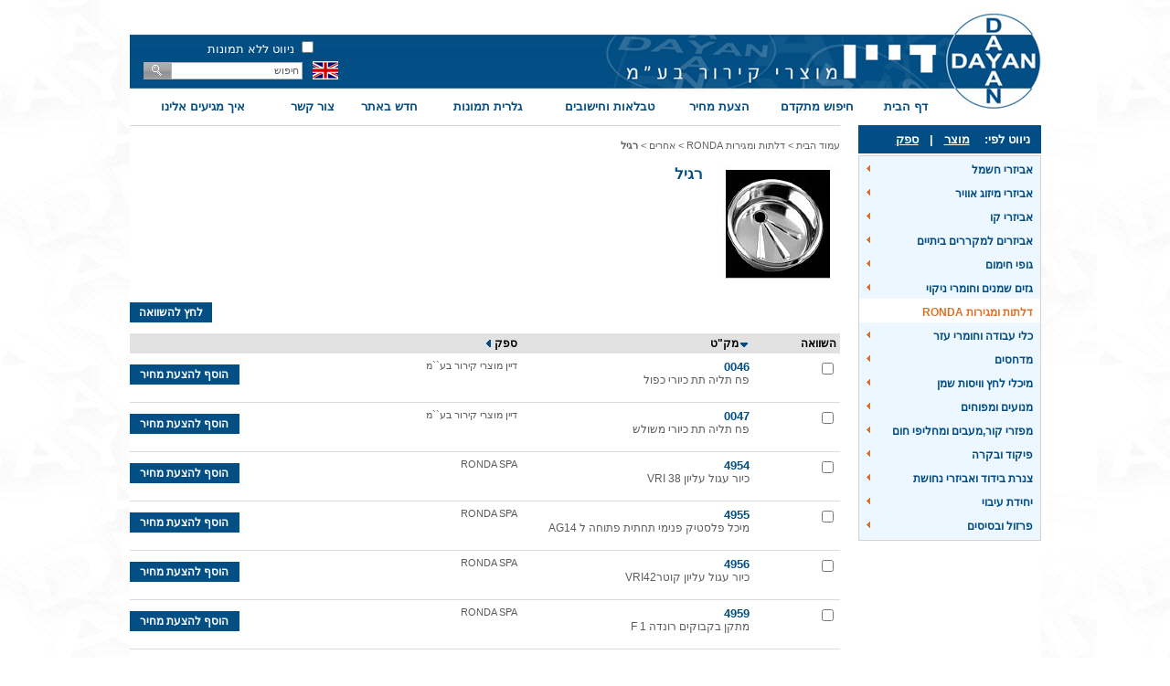

--- FILE ---
content_type: text/html; Charset=UTF-8
request_url: http://www.dayan-rs.com/?CategoryID=2272
body_size: 12957
content:

<!DOCTYPE HTML PUBLIC "-//W3C//DTD HTML 4.01 Transitional//EN">
<html lang="he">
<!-- Daronet DBS2004 20/12/2022 09:52:06 -->


<head>
	

	<!-- Google tag (gtag.js) -->
	<script async src="https://www.googletagmanager.com/gtag/js?id=G-0Q6P4EFBCK"></script>
	<script>
		window.dataLayer = window.dataLayer || [];
		function gtag(){dataLayer.push(arguments);}
		gtag('js', new Date());
		gtag('config', 'G-0Q6P4EFBCK');
	</script>

	<meta http-equiv="content-type" content="text/html; charset=utf-8">
	<meta name="keywords" content="">
	<meta name="description" content="">
	
	<meta name="robots" content="index,follow">
	
	<title>רגיל</title>
	<base href="http://www.dayan-rs.com/">
	<script type="text/javascript" language="javascript" src="_JS/Funclib.js"></script>
	<script type="text/javascript" language="javascript" src="http://www.dayan-rs.com/Modules6/_Scripts/Site/modFormValidatorHU.js"></script>
	<script type="text/javascript" language="javascript" src="http://www.dayan-rs.com/Modules6/_Scripts/dbsAjax.js"></script>
	<script type="text/javascript" src="http://ajax.googleapis.com/ajax/libs/jquery/1.4.2/jquery.min.js"></script>
	<script type="text/javascript" language="javascript">
	var sAppDomain = "http://www.dayan-rs.com";
	var sRatingMsg = "תודה על דירוגך";
	var sOneStarMsg = "כוכב 1";
	var sTwoStarsMsg = "2 כוכבים";
	var sThreeStarsMsg = "3 כוכבים";
	var sFourStarsMsg = "4 כוכבים";
	var sFiveStarsMsg = "5 כוכבים";
	var c_styles = {};
	var c_menus = {};
	var c_hideTimeout = 500; // 1000==1 second
	var c_subShowTimeout = 250;
	var c_keepHighlighted = true;
	var c_findCURRENT = false; // find the item linking to the current page and apply it the CURRENT style class
	var c_findCURRENTTree = true;
	var c_overlapControlsInIE = true;
	var c_rightToLeft = true; // if the menu text should have "rtl" direction (e.g. Hebrew, Arabic)
	var c_imagesPath = ""; // path to the directory containing the menu images
	</script>
	<script type="text/javascript" language="javascript" src="_JS/Commerce.js"></script><script type="text/javascript" language="javascript" src="_JS/Parameters.js"></script>
	<link rel="STYLESHEET" type="text/css" href="_Pics/Common/accessabilty.css">
	<script type="text/javascript" language="javascript" src="_Pics/Common/navigation_horizontal_access.js"></script>
	<script type="text/javascript" language="javascript" src="_JS/smartmenus.js"></script>
	<style type="text/css">
	@media print {
		.dont_print {display:none;}
	}
	</style>	
    

    <script language="javascript">
        function browseByCat() {
            document.location.href = "/?navbysapak=0";
        }
        function browseByNav() {
            document.location.href = "/?navbysapak=1";
        }
    
    </script>

	<link rel="STYLESHEET" type="text/css" href="_Pics/Grid_1/main.css">
	<link rel="STYLESHEET" type="text/css" href="_Pics/Common/navigation_horizontal.css">
	<link rel="STYLESHEET" type="text/css" href="_Pics/Common/navigation_horizontal_access.css">
	<link rel="STYLESHEET" type="text/css" href="_Pics/Common/navigation_horizontal_simple.css">
	<link rel="STYLESHEET" type="text/css" href="_Pics/Common/navigation_horizontal_simple_access.css">
	<link rel="STYLESHEET" type="text/css" href="_Pics/Common/navigation_vertical.css">
	<link rel="STYLESHEET" type="text/css" href="_Pics/Common/navigation_vertical_access.css">
	<link rel="STYLESHEET" type="text/css" href="_Pics/Common/shop.css">
	<link rel="STYLESHEET" type="text/css" href="_Pics/Common/modules.css">
	<link rel="STYLESHEET" type="text/css" href="_Pics/Common/content.css">
	<link rel="STYLESHEET" type="text/css" href="_Pics/Common/accessabilty.css">
	<link rel="STYLESHEET" type="text/css" href="_Pics/Common/editor.css">
    <script type="text/javascript" src="_Pics/Common/plugins-page.js"></script>
<!--[if IE]>
    <link rel="STYLESHEET" type="text/css" href="_Pics/Common/ie.css">
<![endif]-->
    
    <!--------------google-analytics---------->
    <script type="text/javascript">

  var _gaq = _gaq || [];
  _gaq.push(['_setAccount', 'UA-26868559-1']);
  _gaq.push(['_trackPageview']);

  (function() {
    var ga = document.createElement('script'); ga.type = 'text/javascript'; ga.async = true;
    ga.src = ('https:' == document.location.protocol ? 'https://ssl' : 'http://www') + '.google-analytics.com/ga.js';
    var s = document.getElementsByTagName('script')[0]; s.parentNode.insertBefore(ga, s);
  })();

</script>

</head>
<body class="inner">
<div class="wrapper">
	<div class="header group">
    	<a class="logo right" href="http://www.dayan-rs.com">
    		<img src="_Pics/dayan-logo.jpg" alt="דיין מוצרי קרור" title="דיין מוצרי קרור">
        </a>
        <div class="left">
        	<div class="noimage">
                <form>
                    <input type="checkbox" id="noimage">
                    <label for="noimage">ניווט ללא תמונות</label>
                </form>
            </div>
        	
	<div class="searchWrap">
	<table cellspacing="0" cellpadding="0" border="0" class="ModuleContainer SearchContainer">
	<tr>
		<td class="SearchContainer"><form action="http://www.dayan-rs.com/" method="get" name="frmSearch"><input type="hidden" name="pg" value="search"><input type="hidden" name="CategoryID" value="2272">
			<table cellspacing="0" cellpadding="0" border="0" class="Search">
			<tr>
				<td class="SearchInp"><input name="SearchParam" class="input Search" title="חיפוש" value="חיפוש" onfocus="this.value=='<חיפוש>'?this.value='':this.select();" onkeyup="fnSetDir(this)"></td>
				<td class="SearchBut"><input type="image" src="_Pics/Search.gif" alt="חיפוש" class="SearchBut">
				<input type="hidden" name="SearchType" value="0">
				</td>
			</tr>
			</table>
		</form></td>
	</tr>
	</table>
	</div>

 			<a class="flag" href="http://www.dayan-rs.com/en">
    			<img src="_Pics/flag_en.jpg" alt="English" title="English">
            </a>                
            <table class="NavigationBarSM NavigationBarSMbyID1" cellSpacing="0" cellPadding="0" border="0"><tr valign="top"><td class="SepFirst"></td><td class="ContainerSM"><ul id="Menu1" class="MM1">
<li class="NavigationHorizontalFirst NavigationTopicRTL NavigationHorizontalNo1" style="width:9%;"><span class="ItemFirst ItemByID2349"><a href="#">דף הבית</a></span></li>
<li class="NavigationHorizontal NavigationTopicRTL NavigationHorizontalNo2" style="width:13%;"><span class="Item ItemByID2364"><a href="?pg=ProductsSearch&amp;CategoryID=2364">חיפוש מתקדם</a></span></li>
<li class="NavigationHorizontal NavigationTopicRTL NavigationHorizontalNo3" style="width:11%;"><span class="Item ItemByID2365"><a href="?pg=cashbox">הצעת מחיר</a></span></li>
<li class="NavigationHorizontal NavigationTopicRTL NavigationHorizontalNo4" style="width:16%;"><span class="Item ItemByID2351"><a href="?CategoryID=2351">טבלאות וחישובים</a></span>
<ul>
<li><a href="?CategoryID=2412" class="NavigationSubTopicRTL">הורדת תכנה DYNAIR</a></li>
</ul>
</li>
<li class="NavigationHorizontal NavigationTopicRTL NavigationHorizontalNo5" style="width:14%;"><span class="Item ItemByID2350"><a href="?CategoryID=2350">גלרית תמונות</a></span>
<ul>
<li><a href="?CategoryID=2407" class="NavigationSubTopicRTL">תערוכת אקלימה 2009</a></li>
<li><a href="?CategoryID=2408" class="NavigationSubTopicRTL">תערוכת אקלימה 2011</a></li>
<li><a href="?CategoryID=2403" class="NavigationSubTopicRTL">תערוכת אקלימה 2013</a></li>
<li><a href="?CategoryID=2404" class="NavigationSubTopicRTL">תערוכת אקלימה 2015</a></li>
<li><a href="?CategoryID=2405" class="NavigationSubTopicRTL">תערוכת קיטקס 2013</a></li>
<li><a href="?CategoryID=2406" class="NavigationSubTopicRTL">תערוכת קוטקס 2015</a></li>
<li><a href="?CategoryID=2400" class="NavigationSubTopicRTL">הדרכה לתלמידי &quot;טכנאי קירור&quot;</a></li>
</ul>
</li>
<li class="NavigationHorizontal NavigationTopicRTL NavigationHorizontalNo6" style="width:10%;"><span class="Item ItemByID2354"><a href="?CategoryID=2354">חדש באתר</a></span>
<ul>
<li><a href="?CategoryID=2355" class="NavigationSubTopicRTL">סרט הדרכה- ניווט לפי ספק / מוצר</a></li>
<li><a href="?CategoryID=2356" class="NavigationSubTopicRTL">סרט הדרכה - חיפוש מוצרים מתקדם</a></li>
<li><a href="?CategoryID=2357" class="NavigationSubTopicRTL">סרט הדרכה - בקשה להצעת מחיר</a></li>
<li><a href="?CategoryID=2358" class="NavigationSubTopicRTL">סרט הדרכה - השוואת מוצרים</a></li>
<li><a href="?CategoryID=2360" class="NavigationSubTopicRTL">סרט הדרכה - מיון מוצרים</a></li>
</ul>
</li>
<li class="NavigationHorizontal NavigationTopicRTL NavigationHorizontalNo7" style="width:9%;"><span class="Item ItemByID20"><a href="?CategoryID=20">צור קשר</a></span></li>
<li class="NavigationHorizontalLast NavigationHorizontalByID1811 NavigationTopicRTL NavigationHorizontalNo8" style="width:18%;"><span class="ItemLast ItemByID1811"><a href="?CategoryID=1811">איך מגיעים אלינו</a></span></li>
</ul>
</td><td class="SepLast"></td></tr></table><script type="text/javascript" language="javascript">
$(document).ready(function(){
var sTableSMbyID = 'TABLE.NavigationBarSMbyID' + 1
var sMenuByID = 'ul#Menu' + 1
var nMenuewidth = $(sTableSMbyID).find(sMenuByID).width();
var aWidth = new Array();
var njNodesCountNew = 1;
var sListClass = 'li.NavigationHorizontalNo' + njNodesCountNew ;
aWidth[njNodesCountNew-1] = $(sTableSMbyID).find(sListClass).width();
njNodesCountNew = njNodesCountNew + 1;
var sListClass = 'li.NavigationHorizontalNo' + njNodesCountNew ;
aWidth[njNodesCountNew-1] = $(sTableSMbyID).find(sListClass).width();
njNodesCountNew = njNodesCountNew + 1;
var sListClass = 'li.NavigationHorizontalNo' + njNodesCountNew ;
aWidth[njNodesCountNew-1] = $(sTableSMbyID).find(sListClass).width();
njNodesCountNew = njNodesCountNew + 1;
var sListClass = 'li.NavigationHorizontalNo' + njNodesCountNew ;
aWidth[njNodesCountNew-1] = $(sTableSMbyID).find(sListClass).width();
njNodesCountNew = njNodesCountNew + 1;
var sListClass = 'li.NavigationHorizontalNo' + njNodesCountNew ;
aWidth[njNodesCountNew-1] = $(sTableSMbyID).find(sListClass).width();
njNodesCountNew = njNodesCountNew + 1;
var sListClass = 'li.NavigationHorizontalNo' + njNodesCountNew ;
aWidth[njNodesCountNew-1] = $(sTableSMbyID).find(sListClass).width();
njNodesCountNew = njNodesCountNew + 1;
var sListClass = 'li.NavigationHorizontalNo' + njNodesCountNew ;
aWidth[njNodesCountNew-1] = $(sTableSMbyID).find(sListClass).width();
njNodesCountNew = njNodesCountNew + 1;
var sListClass = 'li.NavigationHorizontalNo' + njNodesCountNew ;
aWidth[njNodesCountNew-1] = $(sTableSMbyID).find(sListClass).width();
njNodesCountNew = njNodesCountNew + 1;
var sum = 0;
for (x = 0; x < aWidth.length-1; x++)
sum += aWidth[x];
var nLastwidth = nMenuewidth - sum;
var sLastClass = sTableSMbyID + ' li.NavigationHorizontalLast' ;
$(sLastClass).css('width',nLastwidth +'px');
});
</script>

        </div>
    </div>
    <div class="group">
    	<div class="sidebar right">
        	<div class="findby">
            	ניווט לפי:
                	&nbsp;&nbsp;
            	<a href="javascript:browseByCat();">מוצר</a>
                	&nbsp; | &nbsp;
                <a href="javascript:browseByNav();">ספק</a>
            </div>
            <ul id="Menu2" class="MM2">
<li class="NavigationHorizontalFirst NavigationTopicRTL" style="width:5%;"><span class="ItemFirst"><a href="?CategoryID=2112">אביזרי חשמל</a></span>
<ul>
<li><a href="?CategoryID=2184" class="NavigationSubTopicRTL">כבלים</a></li>
<li><a href="?CategoryID=2183" class="NavigationSubTopicRTL">מגענים וממסרים</a></li>
<li><a href="?CategoryID=2182" class="NavigationSubTopicRTL">קבלים</a>
<ul>
<li><a href="?CategoryID=2331" class="NavigationSubTopicRTL">התנעה</a></li>
<li><a href="?CategoryID=2332" class="NavigationSubTopicRTL">עבודה</a></li>
</ul>
</li>
<li><a href="?CategoryID=2185" class="NavigationSubTopicRTL">אחר</a></li>
</ul>
</li>
<li class="NavigationHorizontal NavigationHorizontalByID2115 NavigationTopicRTL" style="width:7%;"><span class="Item ItemByID2115"><a href="?CategoryID=2115">אביזרי מיזוג אוויר</a></span>
<ul>
<li><a href="?CategoryID=2199" class="NavigationSubTopicRTL">התקנה</a>
<ul>
<li><a href="?CategoryID=2333" class="NavigationSubTopicRTL">אביזרים</a></li>
<li><a href="?CategoryID=2334" class="NavigationSubTopicRTL">חומרים</a></li>
</ul>
</li>
<li><a href="?CategoryID=2203" class="NavigationSubTopicRTL">מסנני אוויר</a></li>
<li><a href="?CategoryID=2204" class="NavigationSubTopicRTL">משאבות חום</a></li>
<li><a href="?CategoryID=2200" class="NavigationSubTopicRTL">ניקוז</a>
<ul>
<li><a href="?CategoryID=2336" class="NavigationSubTopicRTL">אמבטיות</a></li>
<li><a href="?CategoryID=2335" class="NavigationSubTopicRTL">משאבות</a></li>
<li><a href="?CategoryID=2337" class="NavigationSubTopicRTL">צינורות</a></li>
</ul>
</li>
<li><a href="?CategoryID=2201" class="NavigationSubTopicRTL">פיקודים</a>
<ul>
<li><a href="?CategoryID=2338" class="NavigationSubTopicRTL">כרטיסים</a></li>
<li><a href="?CategoryID=2340" class="NavigationSubTopicRTL">רגשים</a></li>
<li><a href="?CategoryID=2341" class="NavigationSubTopicRTL">שלטים</a></li>
<li><a href="?CategoryID=2342" class="NavigationSubTopicRTL">תצוגות</a></li>
</ul>
</li>
<li><a href="?CategoryID=2202" class="NavigationSubTopicRTL">תריסים ומפזרים</a>
<ul>
<li><a href="?CategoryID=2343" class="NavigationSubTopicRTL">אוויר חוזר</a></li>
<li><a href="?CategoryID=2344" class="NavigationSubTopicRTL">הספקה</a></li>
<li><a href="?CategoryID=2346" class="NavigationSubTopicRTL">מרכזיות</a></li>
<li><a href="?CategoryID=2345" class="NavigationSubTopicRTL">מתאמים</a></li>
<li><a href="?CategoryID=2359" class="NavigationSubTopicRTL">אחר</a></li>
</ul>
</li>
<li><a href="?CategoryID=2373" class="NavigationSubTopicRTL">בקרים למיזוג</a>
<ul>
<li><a href="?CategoryID=2374" class="NavigationSubTopicRTL">IT</a></li>
<li><a href="?CategoryID=2375" class="NavigationSubTopicRTL">ביתאלפא</a></li>
<li><a href="?CategoryID=2376" class="NavigationSubTopicRTL">מיטב</a></li>
<li><a href="?CategoryID=2377" class="NavigationSubTopicRTL">סליק</a></li>
<li><a href="?CategoryID=2378" class="NavigationSubTopicRTL">רולביט</a></li>
</ul>
</li>
</ul>
</li>
<li class="NavigationHorizontal NavigationHorizontalByID2103 NavigationTopicRTL" style="width:4%;"><span class="Item ItemByID2103"><a href="?CategoryID=2103">אביזרי קו</a></span>
<ul>
<li><a href="?CategoryID=2126" class="NavigationSubTopicRTL">ברזים</a>
<ul>
<li><a href="?CategoryID=2230" class="NavigationSubTopicRTL">אל חוזרים</a></li>
<li><a href="?CategoryID=2229" class="NavigationSubTopicRTL">ברז חשמלי</a></li>
<li><a href="?CategoryID=2228" class="NavigationSubTopicRTL">ברז רצ'ט</a></li>
<li><a href="?CategoryID=2227" class="NavigationSubTopicRTL">ברזים כדוריים</a></li>
<li><a href="?CategoryID=2233" class="NavigationSubTopicRTL">ידית</a></li>
<li><a href="?CategoryID=2234" class="NavigationSubTopicRTL">למזגן</a></li>
<li><a href="?CategoryID=2231" class="NavigationSubTopicRTL">רוטולוק</a></li>
<li><a href="?CategoryID=2232" class="NavigationSubTopicRTL">רסיבר</a></li>
</ul>
</li>
<li><a href="?CategoryID=2128" class="NavigationSubTopicRTL">מייבשים</a>
<ul>
<li><a href="?CategoryID=2239" class="NavigationSubTopicRTL">אבני ייבוש</a></li>
<li><a href="?CategoryID=2241" class="NavigationSubTopicRTL">בתי אבן</a></li>
<li><a href="?CategoryID=2240" class="NavigationSubTopicRTL">מייבשי קו נוזלי</a></li>
<li><a href="?CategoryID=2238" class="NavigationSubTopicRTL">קו יניקה</a></li>
</ul>
</li>
<li><a href="?CategoryID=2361" class="NavigationSubTopicRTL">משתיקי קול</a></li>
<li><a href="?CategoryID=2129" class="NavigationSubTopicRTL">עין מראה</a>
<ul>
<li><a href="?CategoryID=2352" class="NavigationSubTopicRTL">הברגה</a></li>
<li><a href="?CategoryID=2353" class="NavigationSubTopicRTL">הלחמה</a></li>
</ul>
</li>
<li><a href="?CategoryID=2127" class="NavigationSubTopicRTL">שסתומים וווסתים</a>
<ul>
<li><a href="?CategoryID=2237" class="NavigationSubTopicRTL">ווסתי לחץ</a></li>
<li><a href="?CategoryID=2236" class="NavigationSubTopicRTL">שסתומי בטחון</a></li>
<li><a href="?CategoryID=2235" class="NavigationSubTopicRTL">שסתומי התפשטות</a></li>
</ul>
</li>
</ul>
</li>
<li class="NavigationHorizontal NavigationHorizontalByID2113 NavigationTopicRTL" style="width:8%;"><span class="Item ItemByID2113"><a href="?CategoryID=2113">אביזרים למקררים ביתיים</a></span>
<ul>
<li><a href="?CategoryID=2188" class="NavigationSubTopicRTL">גופי חימום</a></li>
<li><a href="?CategoryID=2379" class="NavigationSubTopicRTL">טיימרים</a></li>
<li><a href="?CategoryID=2192" class="NavigationSubTopicRTL">טרמוסטטים</a></li>
<li><a href="?CategoryID=2186" class="NavigationSubTopicRTL">ממסרי התנעה</a></li>
<li><a href="?CategoryID=2187" class="NavigationSubTopicRTL">מנועי מאייד ומעבה</a></li>
<li><a href="?CategoryID=2189" class="NavigationSubTopicRTL">מסנני מים</a></li>
<li><a href="?CategoryID=2190" class="NavigationSubTopicRTL">פיקוד</a></li>
<li><a href="?CategoryID=2191" class="NavigationSubTopicRTL">אחר</a></li>
</ul>
</li>
<li class="NavigationHorizontal NavigationHorizontalByID2114 NavigationTopicRTL" style="width:4%;"><span class="Item ItemByID2114"><a href="?CategoryID=2114">גופי חימום</a></span>
<ul>
<li><a href="?CategoryID=2195" class="NavigationSubTopicRTL">דלתות משקופים ורצפות</a></li>
<li><a href="?CategoryID=2198" class="NavigationSubTopicRTL">ייצור מקומי</a></li>
<li><a href="?CategoryID=2196" class="NavigationSubTopicRTL">מדחסים</a></li>
<li><a href="?CategoryID=2194" class="NavigationSubTopicRTL">מפזרי קור</a></li>
<li><a href="?CategoryID=2197" class="NavigationSubTopicRTL">ניקוז</a></li>
</ul>
</li>
<li class="NavigationHorizontal NavigationHorizontalByID2111 NavigationTopicRTL" style="width:8%;"><span class="Item ItemByID2111"><a href="?CategoryID=2111">גזים שמנים וחומרי ניקוי</a></span>
<ul>
<li><a href="?CategoryID=2178" class="NavigationSubTopicRTL">גזי קירור</a>
<ul>
<li><a href="?CategoryID=2315" class="NavigationSubTopicRTL">R438a</a></li>
<li><a href="?CategoryID=2319" class="NavigationSubTopicRTL">DYR5</a></li>
<li><a href="?CategoryID=2314" class="NavigationSubTopicRTL">R134a</a></li>
<li><a href="?CategoryID=2313" class="NavigationSubTopicRTL">R22</a></li>
<li><a href="?CategoryID=2321" class="NavigationSubTopicRTL">R404</a></li>
<li><a href="?CategoryID=2316" class="NavigationSubTopicRTL">R406a</a></li>
<li><a href="?CategoryID=2322" class="NavigationSubTopicRTL">R407</a></li>
<li><a href="?CategoryID=2318" class="NavigationSubTopicRTL">R408a</a></li>
<li><a href="?CategoryID=2323" class="NavigationSubTopicRTL">R410</a></li>
<li><a href="?CategoryID=2317" class="NavigationSubTopicRTL">R502</a></li>
<li><a href="?CategoryID=2320" class="NavigationSubTopicRTL">R507</a></li>
<li><a href="?CategoryID=2324" class="NavigationSubTopicRTL">בלון רב פעמי</a></li>
<li><a href="?CategoryID=2387" class="NavigationSubTopicRTL">תחליפי 22</a></li>
<li><a href="?CategoryID=2385" class="NavigationSubTopicRTL">אחרים</a></li>
</ul>
</li>
<li><a href="?CategoryID=2180" class="NavigationSubTopicRTL">חומרי ניקוי</a>
<ul>
<li><a href="?CategoryID=2328" class="NavigationSubTopicRTL">במעגל הקירור</a></li>
<li><a href="?CategoryID=2330" class="NavigationSubTopicRTL">מאיידים</a></li>
<li><a href="?CategoryID=2329" class="NavigationSubTopicRTL">מעבים</a></li>
</ul>
</li>
<li><a href="?CategoryID=2179" class="NavigationSubTopicRTL">שמני קירור</a>
<ul>
<li><a href="?CategoryID=2327" class="NavigationSubTopicRTL">למדחסים בורגיים</a></li>
<li><a href="?CategoryID=2326" class="NavigationSubTopicRTL">מינרלים</a></li>
<li><a href="?CategoryID=2325" class="NavigationSubTopicRTL">סינטטים</a></li>
</ul>
</li>
<li><a href="?CategoryID=2181" class="NavigationSubTopicRTL">אחר</a></li>
</ul>
</li>
<li class="NavigationHorizontal NavigationHorizontalByID2106 NavigationTopicRTL" style="width:7%;"><span class="Item ItemByID2106"><a href="?CategoryID=2106">דלתות ומגירות RONDA</a></span>
<ul>
<li><a href="?CategoryID=2138" class="NavigationSubTopicRTL">דלתות</a>
<ul>
<li><a href="?CategoryID=2265" class="NavigationSubTopicRTL">גסטרונום</a></li>
<li><a href="?CategoryID=2267" class="NavigationSubTopicRTL">זכוכית</a></li>
<li><a href="?CategoryID=2266" class="NavigationSubTopicRTL">רגיל</a></li>
</ul>
</li>
<li><a href="?CategoryID=2139" class="NavigationSubTopicRTL">מגירות</a>
<ul>
<li><a href="?CategoryID=2268" class="NavigationSubTopicRTL">גסטרונום</a></li>
<li><a href="?CategoryID=2270" class="NavigationSubTopicRTL">זכוכית</a></li>
<li><a href="?CategoryID=2269" class="NavigationSubTopicRTL">רגיל</a></li>
</ul>
</li>
<li><a href="?CategoryID=2140" class="NavigationSubTopicRTL">אחרים</a>
<ul>
<li><a href="?CategoryID=2271" class="NavigationSubTopicRTL">גסטרונום</a></li>
<li><a href="?CategoryID=2272" class="NavigationSubTopicRTL">רגיל</a></li>
</ul>
</li>
</ul>
</li>
<li class="NavigationHorizontal NavigationHorizontalByID2108 NavigationTopicRTL" style="width:7%;"><span class="Item ItemByID2108"><a href="?CategoryID=2108">כלי עבודה וחומרי עזר</a></span>
<ul>
<li><a href="?CategoryID=2159" class="NavigationSubTopicRTL">גילוי נזילות</a></li>
<li><a href="?CategoryID=2153" class="NavigationSubTopicRTL">חותכי צינורות</a></li>
<li><a href="?CategoryID=2151" class="NavigationSubTopicRTL">מכונות מיחזור</a></li>
<li><a href="?CategoryID=2154" class="NavigationSubTopicRTL">מכופפי צנרת</a></li>
<li><a href="?CategoryID=2155" class="NavigationSubTopicRTL">מכשירי הפשלה</a></li>
<li><a href="?CategoryID=2157" class="NavigationSubTopicRTL">מנומטרים</a></li>
<li><a href="?CategoryID=2156" class="NavigationSubTopicRTL">מניפולדים וצנרת</a></li>
<li><a href="?CategoryID=2152" class="NavigationSubTopicRTL">מרחיבים</a></li>
<li><a href="?CategoryID=2158" class="NavigationSubTopicRTL">משאבות וואקום</a></li>
<li><a href="?CategoryID=2160" class="NavigationSubTopicRTL">משאבות שמן</a></li>
<li><a href="?CategoryID=2161" class="NavigationSubTopicRTL">ציוד הלחמה</a></li>
<li><a href="?CategoryID=2162" class="NavigationSubTopicRTL">אחר</a></li>
</ul>
</li>
<li class="NavigationHorizontal NavigationHorizontalByID2102 NavigationTopicRTL" style="width:3%;"><span class="Item ItemByID2102"><a href="?CategoryID=2102">מדחסים</a></span>
<ul>
<li><a href="?CategoryID=2122" class="NavigationSubTopicRTL">בוכנתי מיזוג</a>
<ul>
<li><a href="?CategoryID=2410" class="NavigationSubTopicRTL">בוכנתי מיזוג ב 407C</a></li>
<li><a href="?CategoryID=2220" class="NavigationSubTopicRTL">בוכנתי מיזוג גז R22</a></li>
</ul>
</li>
<li><a href="?CategoryID=2121" class="NavigationSubTopicRTL">בוכנתי קירור</a>
<ul>
<li><a href="?CategoryID=2216" class="NavigationSubTopicRTL">בוכנתי קירור בגז R134a</a></li>
<li><a href="?CategoryID=2215" class="NavigationSubTopicRTL">בוכנתי קירור בגז R22</a></li>
<li><a href="?CategoryID=2214" class="NavigationSubTopicRTL">בוכנתי קירור בגז R404/507</a></li>
</ul>
</li>
<li><a href="?CategoryID=2123" class="NavigationSubTopicRTL">סמי הרמטי קירור והקפאה</a>
<ul>
<li><a href="?CategoryID=2222" class="NavigationSubTopicRTL">סמי הרמטי קירור והקפאה בגז R22</a></li>
<li><a href="?CategoryID=2221" class="NavigationSubTopicRTL">סמי הרמטי קירור והקפאה בגז R404/507</a></li>
</ul>
</li>
<li><a href="?CategoryID=2124" class="NavigationSubTopicRTL">סמי הרמטי קירור ומיזוג אוויר</a>
<ul>
<li><a href="?CategoryID=2225" class="NavigationSubTopicRTL">סמי הרמטי מיזוג אוויר בגז R22</a></li>
</ul>
</li>
<li><a href="?CategoryID=2120" class="NavigationSubTopicRTL">רוטרי מיזוג</a>
<ul>
<li><a href="?CategoryID=2211" class="NavigationSubTopicRTL">רוטרי מיזוג בגז R22</a></li>
<li><a href="?CategoryID=2212" class="NavigationSubTopicRTL">רוטרי מיזוג בגז R407C</a></li>
<li><a href="?CategoryID=2213" class="NavigationSubTopicRTL">רוטרי מיזוג בגז R410a</a></li>
</ul>
</li>
<li><a href="?CategoryID=2381" class="NavigationSubTopicRTL">רוטרי קירור</a>
<ul>
<li><a href="?CategoryID=2382" class="NavigationSubTopicRTL">רוטרי קירור ב 404/507</a></li>
</ul>
</li>
<li><a href="?CategoryID=2119" class="NavigationSubTopicRTL">מיזוג סקרול</a>
<ul>
<li><a href="?CategoryID=2210" class="NavigationSubTopicRTL">מיזוג סקרול בגז  R410</a></li>
<li><a href="?CategoryID=2208" class="NavigationSubTopicRTL">מיזוג סקרול בגז R22</a></li>
<li><a href="?CategoryID=2209" class="NavigationSubTopicRTL">מיזוג סקרול בגז R407C</a></li>
</ul>
</li>
<li><a href="?CategoryID=2118" class="NavigationSubTopicRTL">קירור סקרול</a>
<ul>
<li><a href="?CategoryID=2205" class="NavigationSubTopicRTL">קירור סקרול גז R134a</a></li>
<li><a href="?CategoryID=2206" class="NavigationSubTopicRTL">קירור סקרול גז R22</a></li>
<li><a href="?CategoryID=2207" class="NavigationSubTopicRTL">קירור סקרול גז R404/507</a></li>
</ul>
</li>
<li><a href="?CategoryID=2125" class="NavigationSubTopicRTL">אביזרים נלווים</a></li>
</ul>
</li>
<li class="NavigationHorizontal NavigationHorizontalByID2104 NavigationTopicRTL" style="width:7%;"><span class="Item ItemByID2104"><a href="?CategoryID=2104">מיכלי לחץ וויסות שמן</a></span>
<ul>
<li><a href="?CategoryID=2133" class="NavigationSubTopicRTL">אחר</a></li>
<li><a href="?CategoryID=2132" class="NavigationSubTopicRTL">ויסות שמן</a>
<ul>
<li><a href="?CategoryID=2244" class="NavigationSubTopicRTL">מפרידי שמן</a></li>
<li><a href="?CategoryID=2245" class="NavigationSubTopicRTL">מצופי שמן</a></li>
<li><a href="?CategoryID=2246" class="NavigationSubTopicRTL">מתאמים</a></li>
<li><a href="?CategoryID=2247" class="NavigationSubTopicRTL">רסיבר שמן</a></li>
</ul>
</li>
<li><a href="?CategoryID=2131" class="NavigationSubTopicRTL">מפרידי נוזלים</a></li>
<li><a href="?CategoryID=2130" class="NavigationSubTopicRTL">רסיברים</a></li>
</ul>
</li>
<li class="NavigationHorizontal NavigationHorizontalByID2110 NavigationTopicRTL" style="width:6%;"><span class="Item ItemByID2110"><a href="?CategoryID=2110">מנועים ומפוחים</a></span>
<ul>
<li><a href="?CategoryID=2176" class="NavigationSubTopicRTL">כנפיים ומאיצים</a>
<ul>
<li><a href="?CategoryID=2312" class="NavigationSubTopicRTL">אחר</a></li>
<li><a href="?CategoryID=2311" class="NavigationSubTopicRTL">אלקטרה</a></li>
<li><a href="?CategoryID=2310" class="NavigationSubTopicRTL">אמקור</a></li>
<li><a href="?CategoryID=2309" class="NavigationSubTopicRTL">תדיראן</a></li>
</ul>
</li>
<li><a href="?CategoryID=2172" class="NavigationSubTopicRTL">מנועי בוקסר</a></li>
<li><a href="?CategoryID=2171" class="NavigationSubTopicRTL">מנועי מיזוג אוויר וקירור</a>
<ul>
<li><a href="?CategoryID=2304" class="NavigationSubTopicRTL">אלקטרה</a></li>
<li><a href="?CategoryID=2303" class="NavigationSubTopicRTL">אמקור</a></li>
<li><a href="?CategoryID=2306" class="NavigationSubTopicRTL">מנועים למקררים</a></li>
<li><a href="?CategoryID=2302" class="NavigationSubTopicRTL">תדיראן</a></li>
<li><a href="?CategoryID=2305" class="NavigationSubTopicRTL">אחרים</a></li>
</ul>
</li>
<li><a href="?CategoryID=2174" class="NavigationSubTopicRTL">מסכי אוויר</a></li>
<li><a href="?CategoryID=2175" class="NavigationSubTopicRTL">מפוחי תעלה</a></li>
<li><a href="?CategoryID=2170" class="NavigationSubTopicRTL">מפוחים ציריים</a>
<ul>
<li><a href="?CategoryID=2300" class="NavigationSubTopicRTL">DYNAIR</a></li>
<li><a href="?CategoryID=2298" class="NavigationSubTopicRTL">ZEIHL ABEGG</a></li>
<li><a href="?CategoryID=2297" class="NavigationSubTopicRTL">ינשוף ZEIHL ABEGG</a></li>
<li><a href="?CategoryID=2299" class="NavigationSubTopicRTL">ינשוף שקטים במיוחד ZEIHL ABEGG</a></li>
<li><a href="?CategoryID=2366" class="NavigationSubTopicRTL">מסכות ורשתות</a></li>
<li><a href="?CategoryID=2301" class="NavigationSubTopicRTL">יצרנים אחרים</a></li>
</ul>
</li>
<li><a href="?CategoryID=2173" class="NavigationSubTopicRTL">מפוחים צנטרפוגלים</a>
<ul>
<li><a href="?CategoryID=2307" class="NavigationSubTopicRTL">טנגנציאלים</a></li>
<li><a href="?CategoryID=2308" class="NavigationSubTopicRTL">צנטרפוגלים</a></li>
</ul>
</li>
<li><a href="?CategoryID=2384" class="NavigationSubTopicRTL">מצננים</a></li>
<li><a href="?CategoryID=2177" class="NavigationSubTopicRTL">אחרים</a></li>
</ul>
</li>
<li class="NavigationHorizontal NavigationHorizontalByID2109 NavigationTopicRTL" style="width:10%;"><span class="Item ItemByID2109"><a href="?CategoryID=2109">מפזרי קור,מעבים ומחליפי חום</a></span>
<ul>
<li><a href="?CategoryID=2383" class="NavigationSubTopicRTL">טכנולוגיית MICRO CHANNEL</a></li>
<li><a href="?CategoryID=2167" class="NavigationSubTopicRTL">מחליפי חום פלטות</a></li>
<li><a href="?CategoryID=2168" class="NavigationSubTopicRTL">מחליפי חום תרמיל וצינורות</a></li>
<li><a href="?CategoryID=2163" class="NavigationSubTopicRTL">מעבים בצינור 3/8</a></li>
<li><a href="?CategoryID=2166" class="NavigationSubTopicRTL">מעבים ייצור מקומי</a></li>
<li><a href="?CategoryID=2169" class="NavigationSubTopicRTL">מעבים קואקסיאלים</a></li>
<li><a href="?CategoryID=2165" class="NavigationSubTopicRTL">מפזר קור ייצור מקומי</a></li>
<li><a href="?CategoryID=2164" class="NavigationSubTopicRTL">מפזרי קור</a>
<ul>
<li><a href="?CategoryID=2295" class="NavigationSubTopicRTL">דו-כווני</a></li>
<li><a href="?CategoryID=2293" class="NavigationSubTopicRTL">צידי</a></li>
<li><a href="?CategoryID=2294" class="NavigationSubTopicRTL">שיפוע</a></li>
<li><a href="?CategoryID=2292" class="NavigationSubTopicRTL">תיקרתי</a></li>
<li><a href="?CategoryID=2296" class="NavigationSubTopicRTL">תליה</a></li>
</ul>
</li>
<li><a href="?CategoryID=2388" class="NavigationSubTopicRTL">מנועי מאייד ומעבה</a></li>
</ul>
</li>
<li class="NavigationHorizontal NavigationHorizontalByID2107 NavigationTopicRTL" style="width:5%;"><span class="Item ItemByID2107"><a href="?CategoryID=2107">פיקוד ובקרה</a></span>
<ul>
<li><a href="?CategoryID=2144" class="NavigationSubTopicRTL">אביזרי בקרה</a>
<ul>
<li><a href="?CategoryID=2285" class="NavigationSubTopicRTL">DANFOSS</a></li>
<li><a href="?CategoryID=2286" class="NavigationSubTopicRTL">HENRY</a></li>
<li><a href="?CategoryID=2284" class="NavigationSubTopicRTL">IT</a></li>
<li><a href="?CategoryID=2283" class="NavigationSubTopicRTL">PENN</a></li>
</ul>
</li>
<li><a href="?CategoryID=2141" class="NavigationSubTopicRTL">בקרים לקירור</a></li>
<li><a href="?CategoryID=2150" class="NavigationSubTopicRTL">טיימרים</a></li>
<li><a href="?CategoryID=2149" class="NavigationSubTopicRTL">טרמומטרים</a></li>
<li><a href="?CategoryID=2143" class="NavigationSubTopicRTL">טרמוסטטים מכניים</a>
<ul>
<li><a href="?CategoryID=2279" class="NavigationSubTopicRTL">DANFOSS</a></li>
<li><a href="?CategoryID=2278" class="NavigationSubTopicRTL">RANCO</a></li>
<li><a href="?CategoryID=2281" class="NavigationSubTopicRTL">איטלקי</a></li>
<li><a href="?CategoryID=2282" class="NavigationSubTopicRTL">סוף הפשרה</a></li>
</ul>
</li>
<li><a href="?CategoryID=2147" class="NavigationSubTopicRTL">לוחות חשמל</a></li>
<li><a href="?CategoryID=2146" class="NavigationSubTopicRTL">משנה מהירות</a></li>
<li><a href="?CategoryID=2148" class="NavigationSubTopicRTL">פרסוסטטים</a>
<ul>
<li><a href="?CategoryID=2288" class="NavigationSubTopicRTL">DANFOSS</a></li>
<li><a href="?CategoryID=2289" class="NavigationSubTopicRTL">ELCO</a></li>
<li><a href="?CategoryID=2290" class="NavigationSubTopicRTL">PENN</a></li>
<li><a href="?CategoryID=2287" class="NavigationSubTopicRTL">RANCO</a></li>
<li><a href="?CategoryID=2291" class="NavigationSubTopicRTL">אחר</a></li>
</ul>
</li>
<li><a href="?CategoryID=2145" class="NavigationSubTopicRTL">רשמים ואוגרים</a></li>
</ul>
</li>
<li class="NavigationHorizontal NavigationHorizontalByID2105 NavigationTopicRTL" style="width:9%;"><span class="Item ItemByID2105"><a href="?CategoryID=2105">צנרת בידוד ואביזרי נחושת</a></span>
<ul>
<li><a href="?CategoryID=2136" class="NavigationSubTopicRTL">אביזרי נחושת</a>
<ul>
<li><a href="?CategoryID=2256" class="NavigationSubTopicRTL">זויות</a></li>
<li><a href="?CategoryID=2257" class="NavigationSubTopicRTL">חיבורי T</a></li>
<li><a href="?CategoryID=2258" class="NavigationSubTopicRTL">מופות</a></li>
<li><a href="?CategoryID=2260" class="NavigationSubTopicRTL">מחבר פליז</a></li>
<li><a href="?CategoryID=2259" class="NavigationSubTopicRTL">מלכודות שמן</a></li>
<li><a href="?CategoryID=2261" class="NavigationSubTopicRTL">קשת</a></li>
</ul>
</li>
<li><a href="?CategoryID=2134" class="NavigationSubTopicRTL">בידוד</a>
<ul>
<li><a href="?CategoryID=2251" class="NavigationSubTopicRTL">גלילים</a></li>
<li><a href="?CategoryID=2248" class="NavigationSubTopicRTL">מוטות</a></li>
<li><a href="?CategoryID=2250" class="NavigationSubTopicRTL">סרט דביק</a></li>
<li><a href="?CategoryID=2249" class="NavigationSubTopicRTL">פלטות</a></li>
</ul>
</li>
<li><a href="?CategoryID=2137" class="NavigationSubTopicRTL">צינורות גמישים</a>
<ul>
<li><a href="?CategoryID=2264" class="NavigationSubTopicRTL">מחברים</a></li>
<li><a href="?CategoryID=2262" class="NavigationSubTopicRTL">צינורות גמישים</a></li>
<li><a href="?CategoryID=2263" class="NavigationSubTopicRTL">צינורות פלסטיק</a></li>
</ul>
</li>
<li><a href="?CategoryID=2135" class="NavigationSubTopicRTL">צנרת נחושת</a>
<ul>
<li><a href="?CategoryID=2253" class="NavigationSubTopicRTL">גלילים</a></li>
<li><a href="?CategoryID=2252" class="NavigationSubTopicRTL">מוטות</a></li>
<li><a href="?CategoryID=2255" class="NavigationSubTopicRTL">צינורות מבודדים</a></li>
<li><a href="?CategoryID=2254" class="NavigationSubTopicRTL">צינורות קפילרים</a></li>
</ul>
</li>
</ul>
</li>
<li class="NavigationHorizontal NavigationHorizontalByID2116 NavigationTopicRTL" style="width:5%;"><span class="Item ItemByID2116"><a href="?CategoryID=2116">יחידת עיבוי</a></span></li>
<li class="NavigationHorizontalLast NavigationTopicRTL" style="width:5%;"><span class="ItemLast"><a href="?CategoryID=2117">פרזול ובסיסים</a></span></li>
</ul>

        </div>
        <div class="primary left">
            <div id="ctlContent"><a name="dbsPgCnt"></a><div id="Body2272">
<table cellpadding="0" cellspacing="0" border="0" class="body bodyList bodyByCatID2272" dir="rtl">
<tr><td class="navigationTabContainer"><div class="navigationTabContainer"><h3 class="hidden">אתה נמצא כאן</h3><ul class="NavigationTab"><li class="navigationTab"><a href="http://www.dayan-rs.com" class="navigationTab">עמוד הבית</a> &gt; </li><li class="navigationTab"><a href="?CategoryID=2106" class="navigationTab">דלתות ומגירות RONDA</a> &gt; </li><li class="navigationTab"><a href="?CategoryID=2140" class="navigationTab">אחרים</a> &gt; </li><li class="navigationTab"><strong>רגיל</strong></li></ul></div></td></tr><tr><td><table class="productListDesc" width="100%" cellpadding="0" cellspacing="0" border="0"><tr><td width="150"><img src="_Uploads/dbsCategories/_cut/F0_0136_0125_ronda.jpg" alt="רגיל"></td><td valign="top"><table width="100%" cellpadding="0" cellspacing="0" border="0"><tr><td valign="top" class="PageTitle PageCategoryTitle"><div class="PageTitle PageCategoryTitle"><h1 class="PageTitle PageCategoryTitle">רגיל</h1></div></td></tr><tr><td class="description"></td></tr></table></td></tr></table>    </td></tr>
<tr valign="top">
	<td><form name="frmCompare" action="http://www.dayan-rs.com/?pg=compareproducts&CategoryID=2272" method="post"><table cellpadding="0" cellspacing="0" border="0" width="100%"><tr valign="top">   <td dir="ltr"><input type="submit" class="button btnCompare" value="לחץ להשוואה" ></td></tr><tr valign="top">   <td><table class="productList" cellpadding="0" cellspacing="0" border="0" width="100%"><tr><th>השוואה</th><th class="serial"><img id="sort1" src="http://www.dayan-rs.com/_Pics/sort_none.gif" width="8" height="8" border="0" align="bottom" hspace="2" style="cursor:pointer;" onclick="fncSort(1)" />מק"ט</th><th class="suppl">ספק<img id="sort2" src="http://www.dayan-rs.com/_Pics/sort_none.gif" width="8" height="8" border="0" align="bottom" hspace="2" style="cursor:pointer;" onclick="fncSort(2)" /></th><th align="left"></th></tr><tr valign="top"><td><b><input type="checkbox" name="chCompare" id="7478" value="7478" onclick="fnAddProductToCompare(this.value);" /></td><td class="serial"><span dir="ltr"><b><a href="?CategoryID=2272&amp;ArticleID=7478" class="titlesColor ArticlesListTitle">0046</a></b></span><p>פח תליה תת כיורי כפול</p></td><td class="suppl supplname">דיין מוצרי קירור בע``מ</td><td align="left"><table align="left" class="HorizontalPricesContainer" border="0" cellpadding="0" cellspacing="0"><tr valign="top"><td valign="top"><div class="HorizontalAddToCart"><input type="button" title="הוסף להצעת מחיר (פח תליה תת כיורי כפול)" value="הוסף להצעת מחיר" class="button shopButton" onClick="fnAddProduct(90453538,7478,2272)"></div></td></tr></table></td></tr><tr valign="top"><td><b><input type="checkbox" name="chCompare" id="7479" value="7479" onclick="fnAddProductToCompare(this.value);" /></td><td class="serial"><span dir="ltr"><b><a href="?CategoryID=2272&amp;ArticleID=7479" class="titlesColor ArticlesListTitle">0047</a></b></span><p>פח תליה תת כיורי משולש</p></td><td class="suppl supplname">דיין מוצרי קירור בע``מ</td><td align="left"><table align="left" class="HorizontalPricesContainer" border="0" cellpadding="0" cellspacing="0"><tr valign="top"><td valign="top"><div class="HorizontalAddToCart"><input type="button" title="הוסף להצעת מחיר (פח תליה תת כיורי משולש)" value="הוסף להצעת מחיר" class="button shopButton" onClick="fnAddProduct(90453538,7479,2272)"></div></td></tr></table></td></tr><tr valign="top"><td><b><input type="checkbox" name="chCompare" id="8820" value="8820" onclick="fnAddProductToCompare(this.value);" /></td><td class="serial"><span dir="ltr"><b><a href="?CategoryID=2272&amp;ArticleID=8820" class="titlesColor ArticlesListTitle">4954</a></b></span><p>כיור עגול עליון VRI 38</p></td><td class="suppl supplname">RONDA SPA</td><td align="left"><table align="left" class="HorizontalPricesContainer" border="0" cellpadding="0" cellspacing="0"><tr valign="top"><td valign="top"><div class="HorizontalAddToCart"><input type="button" title="הוסף להצעת מחיר (כיור עגול עליון VRI 38)" value="הוסף להצעת מחיר" class="button shopButton" onClick="fnAddProduct(90453538,8820,2272)"></div></td></tr></table></td></tr><tr valign="top"><td><b><input type="checkbox" name="chCompare" id="10696" value="10696" onclick="fnAddProductToCompare(this.value);" /></td><td class="serial"><span dir="ltr"><b><a href="?CategoryID=2272&amp;ArticleID=10696" class="titlesColor ArticlesListTitle">4955</a></b></span><p>מיכל פלסטיק פנימי תחתית פתוחה ל AG14</p></td><td class="suppl supplname">RONDA SPA</td><td align="left"><table align="left" class="HorizontalPricesContainer" border="0" cellpadding="0" cellspacing="0"><tr valign="top"><td valign="top"><div class="HorizontalAddToCart"><input type="button" title="הוסף להצעת מחיר (מיכל פלסטיק פנימי תחתית פתוחה ל AG14)" value="הוסף להצעת מחיר" class="button shopButton" onClick="fnAddProduct(90453538,10696,2272)"></div></td></tr></table></td></tr><tr valign="top"><td><b><input type="checkbox" name="chCompare" id="8821" value="8821" onclick="fnAddProductToCompare(this.value);" /></td><td class="serial"><span dir="ltr"><b><a href="?CategoryID=2272&amp;ArticleID=8821" class="titlesColor ArticlesListTitle">4956</a></b></span><p>כיור עגול עליון קוטרVRI42</p></td><td class="suppl supplname">RONDA SPA</td><td align="left"><table align="left" class="HorizontalPricesContainer" border="0" cellpadding="0" cellspacing="0"><tr valign="top"><td valign="top"><div class="HorizontalAddToCart"><input type="button" title="הוסף להצעת מחיר (כיור עגול עליון קוטרVRI42)" value="הוסף להצעת מחיר" class="button shopButton" onClick="fnAddProduct(90453538,8821,2272)"></div></td></tr></table></td></tr><tr valign="top"><td><b><input type="checkbox" name="chCompare" id="8824" value="8824" onclick="fnAddProductToCompare(this.value);" /></td><td class="serial"><span dir="ltr"><b><a href="?CategoryID=2272&amp;ArticleID=8824" class="titlesColor ArticlesListTitle">4959</a></b></span><p>מתקן בקבוקים רונדה F 1</p></td><td class="suppl supplname">RONDA SPA</td><td align="left"><table align="left" class="HorizontalPricesContainer" border="0" cellpadding="0" cellspacing="0"><tr valign="top"><td valign="top"><div class="HorizontalAddToCart"><input type="button" title="הוסף להצעת מחיר (מתקן בקבוקים רונדה F 1)" value="הוסף להצעת מחיר" class="button shopButton" onClick="fnAddProduct(90453538,8824,2272)"></div></td></tr></table></td></tr><tr valign="top"><td><b><input type="checkbox" name="chCompare" id="8848" value="8848" onclick="fnAddProductToCompare(this.value);" /></td><td class="serial"><span dir="ltr"><b><a href="?CategoryID=2272&amp;ArticleID=8848" class="titlesColor ArticlesListTitle">4984</a></b></span><p>אשפתון רונדה דגם ישן AU2</p></td><td class="suppl supplname">RONDA SPA</td><td align="left"><table align="left" class="HorizontalPricesContainer" border="0" cellpadding="0" cellspacing="0"><tr valign="top"><td valign="top"><div class="HorizontalAddToCart"><input type="button" title="הוסף להצעת מחיר (אשפתון רונדה דגם ישן AU2)" value="הוסף להצעת מחיר" class="button shopButton" onClick="fnAddProduct(90453538,8848,2272)"></div></td></tr></table></td></tr><tr valign="top"><td><b><input type="checkbox" name="chCompare" id="8855" value="8855" onclick="fnAddProductToCompare(this.value);" /></td><td class="serial"><span dir="ltr"><b><a href="?CategoryID=2272&amp;ArticleID=8855" class="titlesColor ArticlesListTitle">4991</a></b></span><p>מוט ברזל ארוך לקפה 32.4 ס``מ</p></td><td class="suppl supplname">RONDA SPA</td><td align="left"><table align="left" class="HorizontalPricesContainer" border="0" cellpadding="0" cellspacing="0"><tr valign="top"><td valign="top"><div class="HorizontalAddToCart"><input type="button" title="הוסף להצעת מחיר (מוט ברזל ארוך לקפה 32.4 ס``מ)" value="הוסף להצעת מחיר" class="button shopButton" onClick="fnAddProduct(90453538,8855,2272)"></div></td></tr></table></td></tr><tr valign="top"><td><b><input type="checkbox" name="chCompare" id="8859" value="8859" onclick="fnAddProductToCompare(this.value);" /></td><td class="serial"><span dir="ltr"><b><a href="?CategoryID=2272&amp;ArticleID=8859" class="titlesColor ArticlesListTitle">4997</a></b></span><p>גלגל למגירה MG</p></td><td class="suppl supplname">RONDA SPA</td><td align="left"><table align="left" class="HorizontalPricesContainer" border="0" cellpadding="0" cellspacing="0"><tr valign="top"><td valign="top"><div class="HorizontalAddToCart"><input type="button" title="הוסף להצעת מחיר (גלגל למגירה MG)" value="הוסף להצעת מחיר" class="button shopButton" onClick="fnAddProduct(90453538,8859,2272)"></div></td></tr></table></td></tr><tr valign="top"><td><b><input type="checkbox" name="chCompare" id="8861" value="8861" onclick="fnAddProductToCompare(this.value);" /></td><td class="serial"><span dir="ltr"><b><a href="?CategoryID=2272&amp;ArticleID=8861" class="titlesColor ArticlesListTitle">4999</a></b></span><p>ידית פלסטיק ל אשפתון</p></td><td class="suppl supplname">דיין מוצרי קירור בע``מ</td><td align="left"><table align="left" class="HorizontalPricesContainer" border="0" cellpadding="0" cellspacing="0"><tr valign="top"><td valign="top"><div class="HorizontalAddToCart"><input type="button" title="הוסף להצעת מחיר (ידית פלסטיק ל אשפתון)" value="הוסף להצעת מחיר" class="button shopButton" onClick="fnAddProduct(90453538,8861,2272)"></div></td></tr></table></td></tr><tr valign="top"><td><b><input type="checkbox" name="chCompare" id="8864" value="8864" onclick="fnAddProductToCompare(this.value);" /></td><td class="serial"><span dir="ltr"><b><a href="?CategoryID=2272&amp;ArticleID=8864" class="titlesColor ArticlesListTitle">5002</a></b></span><p>קליפס לגלגל רונדה סדרה A</p></td><td class="suppl supplname">RONDA SPA</td><td align="left"><table align="left" class="HorizontalPricesContainer" border="0" cellpadding="0" cellspacing="0"><tr valign="top"><td valign="top"><div class="HorizontalAddToCart"><input type="button" title="הוסף להצעת מחיר (קליפס לגלגל רונדה סדרה A)" value="הוסף להצעת מחיר" class="button shopButton" onClick="fnAddProduct(90453538,8864,2272)"></div></td></tr></table></td></tr><tr valign="top"><td><b><input type="checkbox" name="chCompare" id="8866" value="8866" onclick="fnAddProductToCompare(this.value);" /></td><td class="serial"><span dir="ltr"><b><a href="?CategoryID=2272&amp;ArticleID=8866" class="titlesColor ArticlesListTitle">5004</a></b></span><p>אשפתון רונדה 60ס``מ AU12</p></td><td class="suppl supplname">RONDA SPA</td><td align="left"><table align="left" class="HorizontalPricesContainer" border="0" cellpadding="0" cellspacing="0"><tr valign="top"><td valign="top"><div class="HorizontalAddToCart"><input type="button" title="הוסף להצעת מחיר (אשפתון רונדה 60ס``מ AU12)" value="הוסף להצעת מחיר" class="button shopButton" onClick="fnAddProduct(90453538,8866,2272)"></div></td></tr></table></td></tr><tr valign="top"><td><b><input type="checkbox" name="chCompare" id="8870" value="8870" onclick="fnAddProductToCompare(this.value);" /></td><td class="serial"><span dir="ltr"><b><a href="?CategoryID=2272&amp;ArticleID=8870" class="titlesColor ArticlesListTitle">5008</a></b></span><p>פין לגלגל רונדה סדרה A</p></td><td class="suppl supplname">RONDA SPA</td><td align="left"><table align="left" class="HorizontalPricesContainer" border="0" cellpadding="0" cellspacing="0"><tr valign="top"><td valign="top"><div class="HorizontalAddToCart"><input type="button" title="הוסף להצעת מחיר (פין לגלגל רונדה סדרה A)" value="הוסף להצעת מחיר" class="button shopButton" onClick="fnAddProduct(90453538,8870,2272)"></div></td></tr></table></td></tr><tr valign="top"><td><b><input type="checkbox" name="chCompare" id="8876" value="8876" onclick="fnAddProductToCompare(this.value);" /></td><td class="serial"><span dir="ltr"><b><a href="?CategoryID=2272&amp;ArticleID=8876" class="titlesColor ArticlesListTitle">5014</a></b></span><p>מוט ברזל למגירת קפה 31.1 ס``מ</p></td><td class="suppl supplname">RONDA SPA</td><td align="left"><table align="left" class="HorizontalPricesContainer" border="0" cellpadding="0" cellspacing="0"><tr valign="top"><td valign="top"><div class="HorizontalAddToCart"><input type="button" title="הוסף להצעת מחיר (מוט ברזל למגירת קפה 31.1 ס``מ)" value="הוסף להצעת מחיר" class="button shopButton" onClick="fnAddProduct(90453538,8876,2272)"></div></td></tr></table></td></tr><tr valign="top"><td><b><input type="checkbox" name="chCompare" id="8877" value="8877" onclick="fnAddProductToCompare(this.value);" /></td><td class="serial"><span dir="ltr"><b><a href="?CategoryID=2272&amp;ArticleID=8877" class="titlesColor ArticlesListTitle">5018</a></b></span><p>אשפתון רונדה 50 ס``מ גובה AU11</p></td><td class="suppl supplname">RONDA SPA</td><td align="left"><table align="left" class="HorizontalPricesContainer" border="0" cellpadding="0" cellspacing="0"><tr valign="top"><td valign="top"><div class="HorizontalAddToCart"><input type="button" title="הוסף להצעת מחיר (אשפתון רונדה 50 ס``מ גובה AU11)" value="הוסף להצעת מחיר" class="button shopButton" onClick="fnAddProduct(90453538,8877,2272)"></div></td></tr></table></td></tr><tr valign="top"><td><b><input type="checkbox" name="chCompare" id="10845" value="10845" onclick="fnAddProductToCompare(this.value);" /></td><td class="serial"><span dir="ltr"><b><a href="?CategoryID=2272&amp;ArticleID=10845" class="titlesColor ArticlesListTitle">50181</a></b></span><p>סט מעצור עליון ותחתון לאשפתון AU</p></td><td class="suppl supplname">RONDA SPA</td><td align="left"><table align="left" class="HorizontalPricesContainer" border="0" cellpadding="0" cellspacing="0"><tr valign="top"><td valign="top"><div class="HorizontalAddToCart"><input type="button" title="הוסף להצעת מחיר (סט מעצור עליון ותחתון לאשפתון AU)" value="הוסף להצעת מחיר" class="button shopButton" onClick="fnAddProduct(90453538,10845,2272)"></div></td></tr></table></td></tr><tr valign="top"><td><b><input type="checkbox" name="chCompare" id="11364" value="11364" onclick="fnAddProductToCompare(this.value);" /></td><td class="serial"><span dir="ltr"><b><a href="?CategoryID=2272&amp;ArticleID=11364" class="titlesColor ArticlesListTitle">5019</a></b></span><p>מגביה פלסטי לציר בדלת גסטרו</p></td><td class="suppl supplname">RONDA SPA</td><td align="left"><table align="left" class="HorizontalPricesContainer" border="0" cellpadding="0" cellspacing="0"><tr valign="top"><td valign="top"><div class="HorizontalAddToCart"><input type="button" title="הוסף להצעת מחיר (מגביה פלסטי לציר בדלת גסטרו)" value="הוסף להצעת מחיר" class="button shopButton" onClick="fnAddProduct(90453538,11364,2272)"></div></td></tr></table></td></tr><tr valign="top"><td><b><input type="checkbox" name="chCompare" id="12269" value="12269" onclick="fnAddProductToCompare(this.value);" /></td><td class="serial"><span dir="ltr"><b><a href="?CategoryID=2272&amp;ArticleID=12269" class="titlesColor ArticlesListTitle">5041</a></b></span><p>משפך לאשפתון רונדה 60ס``מ AU12</p></td><td class="suppl supplname">RONDA SPA</td><td align="left"><table align="left" class="HorizontalPricesContainer" border="0" cellpadding="0" cellspacing="0"><tr valign="top"><td valign="top"><div class="HorizontalAddToCart"><input type="button" title="הוסף להצעת מחיר (משפך לאשפתון רונדה 60ס``מ AU12)" value="הוסף להצעת מחיר" class="button shopButton" onClick="fnAddProduct(90453538,12269,2272)"></div></td></tr></table></td></tr><tr valign="top"><td><b><input type="checkbox" name="chCompare" id="12270" value="12270" onclick="fnAddProductToCompare(this.value);" /></td><td class="serial"><span dir="ltr"><b><a href="?CategoryID=2272&amp;ArticleID=12270" class="titlesColor ArticlesListTitle">5042</a></b></span><p>משפך למגירת אשפתון רונדה  AU14</p></td><td class="suppl supplname">RONDA SPA</td><td align="left"><table align="left" class="HorizontalPricesContainer" border="0" cellpadding="0" cellspacing="0"><tr valign="top"><td valign="top"><div class="HorizontalAddToCart"><input type="button" title="הוסף להצעת מחיר (משפך למגירת אשפתון רונדה  AU14)" value="הוסף להצעת מחיר" class="button shopButton" onClick="fnAddProduct(90453538,12270,2272)"></div></td></tr></table></td></tr><tr valign="top"><td><b><input type="checkbox" name="chCompare" id="10214" value="10214" onclick="fnAddProductToCompare(this.value);" /></td><td class="serial"><span dir="ltr"><b><a href="?CategoryID=2272&amp;ArticleID=10214" class="titlesColor ArticlesListTitle">5107</a></b></span><p>מגן ארגז תחתון לדלת  AX 17</p></td><td class="suppl supplname">RONDA SPA</td><td align="left"><table align="left" class="HorizontalPricesContainer" border="0" cellpadding="0" cellspacing="0"><tr valign="top"><td valign="top"><div class="HorizontalAddToCart"><input type="button" title="הוסף להצעת מחיר (מגן ארגז תחתון לדלת  AX 17)" value="הוסף להצעת מחיר" class="button shopButton" onClick="fnAddProduct(90453538,10214,2272)"></div></td></tr></table></td></tr><tr valign="top"><td><b><input type="checkbox" name="chCompare" id="8880" value="8880" onclick="fnAddProductToCompare(this.value);" /></td><td class="serial"><span dir="ltr"><b><a href="?CategoryID=2272&amp;ArticleID=8880" class="titlesColor ArticlesListTitle">5110</a></b></span><p>מסגרת חיצונית נרוסטה לדלת AX17</p></td><td class="suppl supplname">RONDA SPA</td><td align="left"><table align="left" class="HorizontalPricesContainer" border="0" cellpadding="0" cellspacing="0"><tr valign="top"><td valign="top"><div class="HorizontalAddToCart"><input type="button" title="הוסף להצעת מחיר (מסגרת חיצונית נרוסטה לדלת AX17)" value="הוסף להצעת מחיר" class="button shopButton" onClick="fnAddProduct(90453538,8880,2272)"></div></td></tr></table></td></tr><tr valign="top"><td><b><input type="checkbox" name="chCompare" id="8883" value="8883" onclick="fnAddProductToCompare(this.value);" /></td><td class="serial"><span dir="ltr"><b><a href="?CategoryID=2272&amp;ArticleID=8883" class="titlesColor ArticlesListTitle">5113</a></b></span><p>סטופר קדמי למסילת נרוסטה NM11CT</p></td><td class="suppl supplname">RONDA SPA</td><td align="left"><table align="left" class="HorizontalPricesContainer" border="0" cellpadding="0" cellspacing="0"><tr valign="top"><td valign="top"><div class="HorizontalAddToCart"><input type="button" title="הוסף להצעת מחיר (סטופר קדמי למסילת נרוסטה NM11CT)" value="הוסף להצעת מחיר" class="button shopButton" onClick="fnAddProduct(90453538,8883,2272)"></div></td></tr></table></td></tr></table></td></tr></table></form></table></td>
</tr>
</table>
<script type="text/javascript" language="javascript">
var nCompCount=0;
var iJsOrderBy=1;
for (var i=1;i<10;i++)
{
	if (i==iJsOrderBy)
	{
		eval("document.all.sort" + i + ".src='http://www.dayan-rs.com/_Pics/sort_down.gif'");
	}
	if (i==(iJsOrderBy*-1))
	{
		eval("document.all.sort" + i + ".src='http://www.dayan-rs.com/_Pics/sort_up.gif'");
	}
}

function fnViewEvent(nID, oImg) {
	var oDiv = document.getElementById("ctl" + nID);
	if (oDiv.style.display == "none") {
		oDiv.style.display = "block";
		oImg.src = "http://www.dayan-rs.com/_Pics/Minus1.gif";
	}
	else {
		oDiv.style.display = "none";
		oImg.src = "http://www.dayan-rs.com/_Pics/Plus.gif";
	}
}

function fncSort(colId)
{
	var iKefel=1;
	if (iJsOrderBy==colId)
		iKefel=-1;
	top.location.href='http://www.dayan-rs.com/?CategoryID=2272&Page=&OrderBy=' + (colId*iKefel);
}


function fnAddProductToCompare(id)
{
    //var aJax;
    //alert(id);
    if (document.getElementById(id).checked)
    {
        nCompCount++;
        if (nCompCount<=3)
        {
            //aJax = dbsRequest("ProductsSearch/SetSession.asp?AID=" + id);
        }
        if (nCompCount>3)
        {   
            alert('נבחרו יותר מ3- פריטים להשוואה');
            document.getElementById(id).checked=false;
            nCompCount--;
        }
    }
    else
    {
        //document.getElementById(id).checked=false;
        nCompCount--;
         //aJax = dbsRequest("ProductsSearch/RemoveFromSession.asp?AID=" + id);
    }
}





</script>
</div></div>
        </div>
    </div>
    <div class="footer group">
    	<script type="text/javascript" language="javascript">new_daronet_banner('white', 'table');</script>
        <span class="Copyright"><a class="Copyright" href="https://www.daro-net.co.il" target="copyright">© Daronet LTD.</a></span>
        <div id="NavHorizontalSimpleByID4"><ul id="navlist4" class="NavigationBarSimple NavigationBarSimpleByID4"><li class="NavigationBarSimple NavigationBarSimple1 NavigationBarSimpleByID140"><a class="NavigationBarSimple NavigationBarSimple1 NavigationBarSimpleByID140" href="?pg=rss&amp;CategoryID=140"><span class="NavigationBarSimpleItem">עמוד הבית</span></a></li>
<li class="NavigationBarSimple NavigationBarSimple2 NavigationBarSimpleByID70"><img class="NavigationBarSimpleSeperator" src="_Pics/Pixel.gif" alt="" border=""><a class="NavigationBarSimple NavigationBarSimple2 NavigationBarSimpleByID70" href="?pg=sitemap&amp;CategoryID=70"><span class="NavigationBarSimpleItem">מפת אתר</span></a></li>
<li class="NavigationBarSimple NavigationBarSimple3 NavigationBarSimpleByID1812"><img class="NavigationBarSimpleSeperator" src="_Pics/Pixel.gif" alt="" border=""><a class="NavigationBarSimple NavigationBarSimple3 NavigationBarSimpleByID1812" href="?CategoryID=20&amp;ArticleID=2&amp;SourceID=20&amp;sng=1"><span class="NavigationBarSimpleItem">צור קשר</span></a></li>
</ul></div>
    </div>
    
</div>
<script language=javascript>
    $(document).ready(function () {
        
        $("#noimage").click(function () {
            document.location.href=($("#noimage").attr('checked'))?'?CategoryID=2272&chCompare=&noimg=1':'?CategoryID=2272&chCompare=&noimg=0';
        });
        //alert ('?CategoryID=2272&chCompare=&');
    });
</script>
<a href="?CategoryID=2272#dbsPgCnt" name="skip0"><img src="_Pics/Pixel.gif" width="0" height="0" alt="עבור לתוכן העמוד" class="dbsSkip"></a>
	<div id="ctlProductsMsg" onclick="fnMsgClicked(this);" style="border:solid 1px black;display:none;position:absolute;left:0;top:0;z-index:1001;background-color:white;">
		<table cellpadding="0" cellspacing="0" border="0" width="400" dir="rtl">
		<tr>
			<td align="center" height="100%"><br>
				<table cellpadding="0" cellspacing="0" width="400" class="massege" style="padding:0px;margin:0px;" border="0">
				<tr>
					<td style="padding:15px;" align="center"><strong><span id="ctlProductMsg"></span></strong>&nbsp;הוסף להצעת המחיר</td>
				</tr>
				<tr>
					<td height="20" align="center"><br><input type="button" style="cursor:pointer;" class="button shopButton" value="הוסף מוצר" title="הוסף מוצר" id="butClose"> <input type="button" style="cursor:pointer;margin-left:10px;margin-right:10px;" class="button shopButton" value="הוסף וראה הצעה" title="הוסף וראה הצעה" onClick="window.location = '?pg=cashbox';" id="butCashbox"><br><br></td>
				</tr>
				</table><br>
			</td>
		</tr>
		</table>
	</div>

	<div id="ctlParametersMsg" onclick="fnParamMsgClicked(this);" style="border:solid 1px black;display:none;position:absolute;left:0;top:0;z-index:1001;background-color:white;">
		<table cellpadding="0" cellspacing="0" border="0" width="400" dir="rtl">
		<tr>
			<td align="center" style="height:100%;"><br>
				<table cellpadding="0" cellspacing="0" width="400" class="massege" style="padding:0px;margin:0px;" border="0">
				<tr>
					<td style="padding:15px;" align="center"><strong><span id="ctlParameterMsg"></span></strong>&nbsp;<span id="ctlParameterAddMsg" style="display:none;">הוסף לעמוד השוואת מוצרים</span><span id="ctlParameterExistMsg" style="display:none;">קיים כבר ברשימה</span></td>
				</tr>
				<tr>
					<td style="height:20px;" align="center"><br><input type="button" style="cursor:pointer;" class="button shopButton" value="הוסף מוצר" title="הוסף מוצר" id="butParamClose"> <input type="button" style="cursor:pointer;margin-left:10px;margin-right:10px;" class="button shopButton" value="לעמוד השוואה" title="לעמוד השוואה" onclick="window.location = '?pg=compare&amp;CategoryID=2272';" id="butCompare"><br><br></td>
				</tr>
				</table><br>
			</td>
		</tr>
		</table>
	</div>

	<span id="dbsBgGrayPlaceRef"></span>
	<div id="dbsBgGray" style="display:none;background-image:url('_Pics/BgGray.gif');z-index:1000;position:absolute;"></div>

<script type="text/javascript" language="javascript" defer="defer">
if (document.getElementById("dbssubject")) {
	document.getElementById("dbssubject").value = "";
}

var list = document.getElementsByName("CategoryID");
if (list != null)
{
	for (var i=0; i<list.length; i++)
	{
		if (list[i].id.toLowerCase() == "dbscategory")
			list[i].value = "2272";
	}
}
</script>
<!--*********************************************************************************
*   Copyright (C)2022 Daronet Ltd.                                                  *
*   All Rights Reserved.                                                            *
*   Daronet Ltd.                                                                    *
*   www.daronet.com                                                                 *
*   <support@daronet.com>                                                           *
*********************************************************************************/-->
</body>
</html>


--- FILE ---
content_type: text/css
request_url: http://www.dayan-rs.com/_Pics/Common/navigation_horizontal.css
body_size: 911
content:
/*********************************** Top Navigation bar ********************************/

TABLE.navigationBar			{background-color:#ebefee; text-align:center; height:25px; width:100%;}
TD.first_navigationImage	{display:none; width:0px; background-image:none;}
TD.mid_navigationImage		{width:1px; background-color:#bcbcbc;}
TD.last_navigationImage		{display:none; width:0px; background-image:none;}

/* First Level */
TD.navigation				{text-align:center; background-color:#d800d7; color:#000000; font-weight:bold; font-size:12px; Cursor:pointer; padding:4px 20px 4px 20px;}
TD.navigationOver			{text-align:center; background-color:#d8d7d7; color:#dd0000; font-weight:bold; font-size:12px; Cursor:pointer; padding:4px 20px 4px 20px;}
TD.navigationOn				{text-align:center; background-color:#bfbfbf; color:#dd0000; font-weight:bold; font-size:12px; Cursor:pointer; padding:4px 20px 4px 20px;}
TD.navigationOnOver			{text-align:center; background-color:#b0b0b0; color:#000000; font-weight:bold; font-size:12px; Cursor:pointer; padding:4px 20px 4px 20px;}

TD.navigation			A.navigation,
TD.navigation			A.navigation:hover	{color:#000000; font-weight:bold; text-decoration:none; display:block;}
TD.navigationOver		A.navigation,
TD.navigationOver		A.navigation:hover	{color:#dd0000; font-weight:bold; text-decoration:none; display:block;}
TD.navigationOn			A.navigation, 
TD.navigationOn			A.navigation:hover	{color:#dd0000; font-weight:bold; text-decoration:none; display:block;}
TD.navigationOnOver		A.navigation, 
TD.navigationOnOver		A.navigation:hover	{color:#000000; font-weight:bold; text-decoration:none; display:block;}


/* Second Level */
DIV.navigationSubContainer	{border-top:1px solid #848484;}

DIV.navigationSub			{background-color:#dfdfdf; color:#000000; border-right:1px solid #848484; border-left:1px solid #848484; border-bottom:1px solid #848484; font-weight:bold; font-size:90%; width:130px; padding:3px 4px 2px 4px;}
DIV.navigationSubOver		{background-color:#c0c0c0; color:#dd0000; border-right:1px solid #848484; border-left:1px solid #848484; border-bottom:1px solid #848484; font-weight:bold; font-size:90%; width:130px; padding:3px 4px 2px 4px;}

DIV.navigationSub			A.navigationSub,
DIV.navigationSub			A.navigationSub:hover	{color:#000000; text-decoration:none; display:block; width:100%; height:100%;}
DIV.navigationSubOver		A.navigationSub,
DIV.navigationSubOver		A.navigationSub:hover	{color:#dd0000; text-decoration:none; display:block; width:100%; height:100%;}

						
/* Sepecific CSS exapmle // BY ORDER - ONLY FRO FIRST LEVEL
First Level		
A.navigation1				{}
A.navigation1:hover		{}
A.navigationOn1			{}
A.navigationOn1:hover		{}

TD.navigation1				{}
TD.navigationOver1			{}
TD.navigationOn1			{}
TD.navigationOnOver1		{}
 */
 
 /* Sepecific CSS exapmle // BY CATEGORY ID
First Level		
A.navigationByID1				{}
A.navigationByID1:hover		{}
A.navigationOnByID1			{}
A.navigationOnByID1:hover		{}

TD.navigationByID1				{}
TD.navigationOverByID1			{}
TD.navigationOnByID1			{}
TD.navigationOnOverByID1		{}


Second Level
DIV.navigationSubContainerByID1	{}
A.navigationSubByID1			{}
A.navigationSubByID1:HOVER		{}

DIV.navigationSubByID1			{}
DIV.navigationSubOverByID1		{}
 */

--- FILE ---
content_type: text/css
request_url: http://www.dayan-rs.com/_Pics/Common/navigation_vertical_access.css
body_size: 728
content:
/****************************** Side Navigation Bar **************************/

DIV.VerticalBarContainer			{display:table;}
DIV.VerticalBarContainerByIDXX		{}
DIV.VerticalBarContainerByOrderXX	{}
DIV.VerticalBarContainerBottom		{display:none;}

UL.VerticalBarContainer				{margin:0px; padding:0px;}
UL.VerticalBarContainerByIDXX		{}
UL.VerticalBarContainerByOrderXX	{}
UL.VerticalBarContainer LI			{list-style-image:none; list-style-type:none; border-bottom:#c0c0c0 1px solid;}


/* First Level */

LI.VerticalBarItem				{}
LI.VerticalBarItemByIDXX		{}

LI.VerticalBarItemOver			{}
LI.VerticalBarItemOverByIDXX	{}

LI.VerticalBarItemOn			{}
LI.VerticalBarItemOnByIDXX		{}

LI.VerticalBarItemOnOver		{}
LI.VerticalBarItemOnOverByIDXX	{}


UL.VerticalBarContainer LI A			{display:block; height:100%; padding:3px 10px 3px 10px; font-weight:bold; font-size:100%;}
UL.VerticalBarContainer LI A:active		{background:lightgreen; color:#ff0000;}

A.VerticalBarItem			{background-color:cyan; color:#CC99FF; text-decoration:none;}
A.VerticalBarItemByIDXX			{}

A.VerticalBarItem:hover		{background-color:lightgreen; color:#ff0000; text-decoration:none;}
A.VerticalBarItemByIDXX:hover	{}

A.VerticalBarItemOn			{background-color:lightgreen; color:#ff0000; text-decoration:none;}
A.VerticalBarItemOnByIDXX		{}

A.VerticalBarItemOn:hover	{background-color:lightgreen; color:#ff0000; text-decoration:none;}
A.VerticalBarItemOnByIDXX:hover	{}


/* Second Level */

UL.VerticalBarSubContainer		{margin:0px; padding:0px;}
UL.VerticalBarSubContainer LI	{list-style-image:none; list-style-type:none; border-style:none;}

LI.VerticalBarSubItem				{}
LI.VerticalBarSubItemByIDXX			{}

LI.VerticalBarSubItemOn				{}
LI.VerticalBarSubItemOnByIDXX		{}


UL.VerticalBarSubContainer LI A				{display:block; height:100%; padding:3px 10px 3px 10px; font-weight:normal; font-size:100%; border-top:#c0c0c0 1px solid;}
UL.VerticalBarSubContainer LI A:active		{background:gold; color:#ff0000;}

A.VerticalBarSubItem			{background-color:yellow; color:#CC99FF; text-decoration:none;}
A.VerticalBarSubItemByIDXX			{}

A.VerticalBarSubItem:hover		{background-color:gold; color:#ff0000; text-decoration:none;}
A.VerticalBarSubItemByIDXX:hover	{}

A.VerticalBarSubItemOn			{background-color:gold; color:#ff0000; text-decoration:none;}
A.VerticalBarSubItemOnByIDXX		{}

A.VerticalBarSubItemOn:hover	{background-color:gold; color:#ff0000; text-decoration:none;}
A.VerticalBarSubItemOnByIDXX:hover	{}


--- FILE ---
content_type: text/css
request_url: http://www.dayan-rs.com/_Pics/Common/editor.css
body_size: 675
content:
BODY		{font-family:arial;}
td[scope]	{font-weight:bold;}
.nobr		{white-space:nowrap;}

/*********************************** Styles ********************************/
H1	{display:inline; font-size:170%;}
H2	{display:inline; font-size:150%;}
H3	{display:inline; font-size:125%;}
H4	{display:inline; font-size:100%;}
H5	{display:inline; font-size:90%;}
H6	{display:inline; font-size:80%;}
/*
H1.editorH1	{display:inline; font-size:170%;}
H2.editorH2	{display:inline; font-size:150%;}
H3.editorH3	{display:inline; font-size:125%;}
H4.editorH4	{display:inline; font-size:100%;}
H5.editorH5	{display:inline; font-size:90%;}
H6.editorH6	{display:inline; font-size:80%;}
*/

/*********************************** Font Size ********************************/

FONT.size1	{font-size:80%;}
FONT.size2	{font-size:90%;}
FONT.size3	{font-size:100%;}
FONT.size4	{font-size:125%;}
FONT.size5	{font-size:150%;}
FONT.size6	{font-size:180%;}
FONT.size7	{font-size:210%;}


/*********************************** Forms Wizard ********************************/

TABLE.wizard				{}
TABLE.wizard TD				{}
TD.wizard					{}
TD.wizardRequired			{color:red;}
SELECT.wizard				{font-size:11px;}
INPUT.wizard				{background-color:white; border:1px solid black; font-size:11px; width:260px;}
INPUT.wizardSubmit			{}
INPUT.wizardNarrow			{background-color:white; border:1px solid black; font-size:11px; width:100px;}
TEXTAREA.wizard				{background-color:white; border:1px solid black; font-size:11px; width:260px; height:100px;}
INPUT.wizardhidden			{width:0px; height:0px;}
TABLE.dbsMediaContainer		{}
TABLE.dbsMediaContainer TD	{}
TD.dbsHighlight				{border:#d8d8d7 1px dotted; border-collapse:collapse;}
TH.dbsHighlight				{border:#d8d8d7 1px dotted; border-collapse:collapse;}
SPAN.dbsFlashContainer		{}
